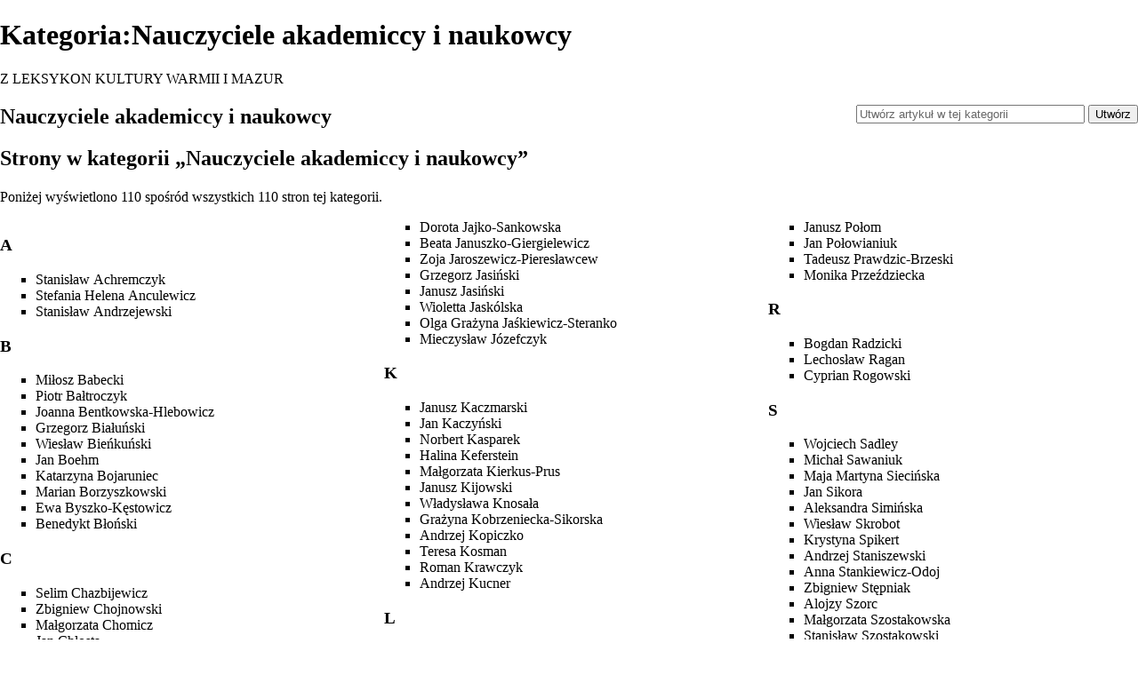

--- FILE ---
content_type: text/html; charset=UTF-8
request_url: http://www.leksykonkultury.ceik.eu/index.php?title=Kategoria:Nauczyciele_akademiccy_i_naukowcy&printable=yes
body_size: 7755
content:
<!DOCTYPE html>
<html class="client-nojs" lang="pl" dir="ltr">
<head>
<meta charset="UTF-8"/>
<title>Kategoria:Nauczyciele akademiccy i naukowcy – LEKSYKON KULTURY WARMII I MAZUR</title>
<script>document.documentElement.className = document.documentElement.className.replace( /(^|\s)client-nojs(\s|$)/, "$1client-js$2" );</script>
<script>(window.RLQ=window.RLQ||[]).push(function(){mw.config.set({"wgCanonicalNamespace":"Category","wgCanonicalSpecialPageName":false,"wgNamespaceNumber":14,"wgPageName":"Kategoria:Nauczyciele_akademiccy_i_naukowcy","wgTitle":"Nauczyciele akademiccy i naukowcy","wgCurRevisionId":61452,"wgRevisionId":61452,"wgArticleId":17124,"wgIsArticle":true,"wgIsRedirect":false,"wgAction":"view","wgUserName":null,"wgUserGroups":["*"],"wgCategories":["Osoby"],"wgBreakFrames":false,"wgPageContentLanguage":"pl","wgPageContentModel":"wikitext","wgSeparatorTransformTable":[",\t."," \t,"],"wgDigitTransformTable":["",""],"wgDefaultDateFormat":"dmy","wgMonthNames":["","styczeń","luty","marzec","kwiecień","maj","czerwiec","lipiec","sierpień","wrzesień","październik","listopad","grudzień"],"wgMonthNamesShort":["","sty","lut","mar","kwi","maj","cze","lip","sie","wrz","paź","lis","gru"],"wgRelevantPageName":"Kategoria:Nauczyciele_akademiccy_i_naukowcy","wgRelevantArticleId":17124,"wgRequestId":"e23b93927745805c323fb665","wgIsProbablyEditable":false,"wgRelevantPageIsProbablyEditable":false,"wgRestrictionEdit":[],"wgRestrictionMove":[],"wgFlaggedRevsParams":{"tags":{"accuracy":{"levels":3,"quality":2,"pristine":4},"depth":{"levels":3,"quality":1,"pristine":4},"style":{"levels":3,"quality":1,"pristine":4}}},"wgStableRevisionId":null,"wgWikiEditorEnabledModules":{"toolbar":false,"preview":false,"publish":false}});mw.loader.state({"site.styles":"ready","noscript":"ready","user.styles":"ready","user":"ready","user.options":"loading","user.tokens":"loading","mediawiki.action.view.categoryPage.styles":"ready","mediawiki.helplink":"ready","mediawiki.legacy.shared":"ready","mediawiki.legacy.commonPrint":"ready","mediawiki.sectionAnchor":"ready","mediawiki.skinning.interface":"ready","mediawiki.skinning.content.externallinks":"ready","skins.monobook.styles":"ready"});mw.loader.implement("user.options@0g479aj",function($,jQuery,require,module){mw.user.options.set({"variant":"pl"});});mw.loader.implement("user.tokens@14vk68j",function ( $, jQuery, require, module ) {
mw.user.tokens.set({"editToken":"+\\","patrolToken":"+\\","watchToken":"+\\","csrfToken":"+\\"});/*@nomin*/

});mw.loader.load(["site","mediawiki.page.startup","mediawiki.user","mediawiki.hidpi","mediawiki.page.ready","mediawiki.searchSuggest"]);});</script>
<link rel="stylesheet" href="/load.php?debug=false&amp;lang=pl&amp;modules=mediawiki.action.view.categoryPage.styles%7Cmediawiki.helplink%2CsectionAnchor%7Cmediawiki.legacy.commonPrint%2Cshared%7Cmediawiki.skinning.content.externallinks%7Cmediawiki.skinning.interface%7Cskins.monobook.styles&amp;only=styles&amp;printable=1&amp;skin=monobook"/>
<script async="" src="/load.php?debug=false&amp;lang=pl&amp;modules=startup&amp;only=scripts&amp;printable=1&amp;skin=monobook"></script>
<meta name="ResourceLoaderDynamicStyles" content=""/>
<link rel="stylesheet" href="/load.php?debug=false&amp;lang=pl&amp;modules=site.styles&amp;only=styles&amp;printable=1&amp;skin=monobook"/>
<meta name="generator" content="MediaWiki 1.30.0"/>
<meta name="robots" content="noindex,follow"/>
<meta name="viewport" content="width=device-width, initial-scale=1.0"/>
<link rel="shortcut icon" href="/favicon.ico"/>
<link rel="search" type="application/opensearchdescription+xml" href="/opensearch_desc.php" title="LEKSYKON KULTURY WARMII I MAZUR (pl)"/>
<link rel="EditURI" type="application/rsd+xml" href="http://leksykonkultury.ceik.eu/api.php?action=rsd"/>
<link rel="alternate" type="application/atom+xml" title="Kanał Atom LEKSYKON KULTURY WARMII I MAZUR" href="/index.php?title=Specjalna:Ostatnie_zmiany&amp;feed=atom"/>
<!--[if lt IE 9]><script src="/resources/lib/html5shiv/html5shiv.min.js?40bd4"></script><![endif]-->
</head>
<body class="mediawiki ltr sitedir-ltr mw-hide-empty-elt ns-14 ns-subject page-Kategoria_Nauczyciele_akademiccy_i_naukowcy rootpage-Kategoria_Nauczyciele_akademiccy_i_naukowcy skin-monobook action-view"><div id="globalWrapper">
		<div id="column-content">
			<div id="content" class="mw-body" role="main">
				<a id="top"></a>
				
				<div class="mw-indicators mw-body-content">
<div id="mw-indicator-mw-helplink" class="mw-indicator"><a href="//www.mediawiki.org/wiki/Special:MyLanguage/Help:Categories" target="_blank" class="mw-helplink">Pomoc</a></div>
</div>
				<h1 id="firstHeading" class="firstHeading" lang="pl">Kategoria:Nauczyciele akademiccy i naukowcy</h1>
				
				<div id="bodyContent" class="mw-body-content">
					<div id="siteSub">Z LEKSYKON KULTURY WARMII I MAZUR</div>
					<div id="contentSub"></div>
										<div id="jump-to-nav" class="mw-jump">Skocz do: <a href="#column-one">nawigacja</a>, <a href="#searchInput">szukaj</a></div>

					<!-- start content -->
					<div id="mw-content-text" lang="pl" dir="ltr" class="mw-content-ltr"><!-- Add Article Extension Start - P by BiGreat-->
<script type="text/javascript">
function clearText(thefield){
if (thefield.defaultValue==thefield.value)
thefield.value = ""
} 
function addText(thefield){
	if (thefield.value=="")
	thefield.value = thefield.defaultValue 
}
</script>
<table border="0" class="new-cat-article" align="right" width="423" cellspacing="0" cellpadding="0">
<tr>
<td width="100%" align="right" bgcolor="">
<form name="createbox" action="/index.php" method="get" class="createbox">
	<input type='hidden' name="action" value="edit">
	<input type='hidden' name="new" value="1">
	<input type='hidden' name="category" value="Nauczyciele akademiccy i naukowcy">

	<input class="createboxInput" name="title" type="text" value="Utwórz artykuł w tej kategorii" size="30" style="color:#666;" onfocus="clearText(this);" onblur="addText(this);"/>	
	<input type='submit' name="create" class="createboxButton" value="Utwórz"/>	
</form>
</td>
</tr>
</table>
<!-- Add Article Extension End - P by BiGreat--><div class="mw-parser-output"><h2><span class="mw-headline" id="Nauczyciele_akademiccy_i_naukowcy">Nauczyciele akademiccy i naukowcy</span></h2>

<!-- 
NewPP limit report
Cached time: 20260131082727
Cache expiry: 86400
Dynamic content: false
CPU time usage: 0.001 seconds
Real time usage: 0.001 seconds
Preprocessor visited node count: 3/1000000
Preprocessor generated node count: 8/1000000
Post‐expand include size: 0/2097152 bytes
Template argument size: 0/2097152 bytes
Highest expansion depth: 2/40
Expensive parser function count: 0/100
-->
<!--
Transclusion expansion time report (%,ms,calls,template)
100.00%    0.000      1 -total
-->
</div>
<!-- Saved in parser cache with key leksykon:pcache:idhash:17124-0!canonical and timestamp 20260131082727 and revision id 61452
 -->
<div class="mw-category-generated" lang="pl" dir="ltr"><div id="mw-pages">
<h2>Strony w kategorii „Nauczyciele akademiccy i naukowcy”</h2>
<p>Poniżej wyświetlono 110 spośród wszystkich 110 stron tej kategorii.
</p><div lang="pl" dir="ltr" class="mw-content-ltr"><div class="mw-category"><div class="mw-category-group"><h3>A</h3>
<ul><li><a href="/index.php/Stanis%C5%82aw_Achremczyk" title="Stanisław Achremczyk">Stanisław Achremczyk</a></li>
<li><a href="/index.php/Stefania_Helena_Anculewicz" title="Stefania Helena Anculewicz">Stefania Helena Anculewicz</a></li>
<li><a href="/index.php/Stanis%C5%82aw_Andrzejewski" title="Stanisław Andrzejewski">Stanisław Andrzejewski</a></li></ul></div><div class="mw-category-group"><h3>B</h3>
<ul><li><a href="/index.php/Mi%C5%82osz_Babecki" title="Miłosz Babecki">Miłosz Babecki</a></li>
<li><a href="/index.php/Piotr_Ba%C5%82troczyk" title="Piotr Bałtroczyk">Piotr Bałtroczyk</a></li>
<li><a href="/index.php/Joanna_Bentkowska-Hlebowicz" title="Joanna Bentkowska-Hlebowicz">Joanna Bentkowska-Hlebowicz</a></li>
<li><a href="/index.php/Grzegorz_Bia%C5%82u%C5%84ski" title="Grzegorz Białuński">Grzegorz Białuński</a></li>
<li><a href="/index.php/Wies%C5%82aw_Bie%C5%84ku%C5%84ski" title="Wiesław Bieńkuński">Wiesław Bieńkuński</a></li>
<li><a href="/index.php/Jan_Boehm" title="Jan Boehm">Jan Boehm</a></li>
<li><a href="/index.php/Katarzyna_Bojaruniec" title="Katarzyna Bojaruniec">Katarzyna Bojaruniec</a></li>
<li><a href="/index.php/Marian_Borzyszkowski" title="Marian Borzyszkowski">Marian Borzyszkowski</a></li>
<li><a href="/index.php/Ewa_Byszko-K%C4%99stowicz" title="Ewa Byszko-Kęstowicz">Ewa Byszko-Kęstowicz</a></li>
<li><a href="/index.php/Benedykt_B%C5%82o%C5%84ski" title="Benedykt Błoński">Benedykt Błoński</a></li></ul></div><div class="mw-category-group"><h3>C</h3>
<ul><li><a href="/index.php/Selim_Chazbijewicz" title="Selim Chazbijewicz">Selim Chazbijewicz</a></li>
<li><a href="/index.php/Zbigniew_Chojnowski" title="Zbigniew Chojnowski">Zbigniew Chojnowski</a></li>
<li><a href="/index.php/Ma%C5%82gorzata_Chomicz" title="Małgorzata Chomicz">Małgorzata Chomicz</a></li>
<li><a href="/index.php/Jan_Ch%C5%82osta" title="Jan Chłosta">Jan Chłosta</a></li>
<li><a href="/index.php/Wojciech_Cie%C5%9Bniewski" title="Wojciech Cieśniewski">Wojciech Cieśniewski</a></li>
<li><a href="/index.php/Witos%C5%82aw_Czerwonka" title="Witosław Czerwonka">Witosław Czerwonka</a></li></ul></div><div class="mw-category-group"><h3>D</h3>
<ul><li><a href="/index.php/Bernadetta_Darska" title="Bernadetta Darska">Bernadetta Darska</a></li>
<li><a href="/index.php/Anna_Dro%C5%84ska" title="Anna Drońska">Anna Drońska</a></li>
<li><a href="/index.php/Zygmunt_Dro%C5%84ski" title="Zygmunt Droński">Zygmunt Droński</a></li>
<li><a href="/index.php/Waldemar_Dziakiewicz" title="Waldemar Dziakiewicz">Waldemar Dziakiewicz</a></li></ul></div><div class="mw-category-group"><h3>F</h3>
<ul><li><a href="/index.php/Tadeusz_Filipkowski" title="Tadeusz Filipkowski">Tadeusz Filipkowski</a></li></ul></div><div class="mw-category-group"><h3>G</h3>
<ul><li><a href="/index.php/Krzysztof_Gedroy%C4%87" title="Krzysztof Gedroyć">Krzysztof Gedroyć</a></li>
<li><a href="/index.php/Irena_Goldmann" title="Irena Goldmann">Irena Goldmann</a></li>
<li><a href="/index.php/Antoni_Grzybek" title="Antoni Grzybek">Antoni Grzybek</a></li>
<li><a href="/index.php/Janusz_Guziur" title="Janusz Guziur">Janusz Guziur</a></li>
<li><a href="/index.php/Adolf_Gwozdek" title="Adolf Gwozdek">Adolf Gwozdek</a></li>
<li><a href="/index.php/Waldemar_G%C3%B3rski" title="Waldemar Górski">Waldemar Górski</a></li>
<li><a href="/index.php/Ewa_G%C5%82adkowska" title="Ewa Gładkowska">Ewa Gładkowska</a></li>
<li><a href="/index.php/Bohdan_G%C5%82uszczak" title="Bohdan Głuszczak">Bohdan Głuszczak</a></li></ul></div><div class="mw-category-group"><h3>H</h3>
<ul><li><a href="/index.php/Janusz_Hochleitner" title="Janusz Hochleitner">Janusz Hochleitner</a></li>
<li><a href="/index.php/Marzena_Huculak" title="Marzena Huculak">Marzena Huculak</a></li></ul></div><div class="mw-category-group"><h3>J</h3>
<ul><li><a href="/index.php/Dorota_Jajko-Sankowska" title="Dorota Jajko-Sankowska">Dorota Jajko-Sankowska</a></li>
<li><a href="/index.php/Beata_Januszko-Giergielewicz" title="Beata Januszko-Giergielewicz">Beata Januszko-Giergielewicz</a></li>
<li><a href="/index.php/Zoja_Jaroszewicz-Pieres%C5%82awcew" title="Zoja Jaroszewicz-Pieresławcew">Zoja Jaroszewicz-Pieresławcew</a></li>
<li><a href="/index.php/Grzegorz_Jasi%C5%84ski" title="Grzegorz Jasiński">Grzegorz Jasiński</a></li>
<li><a href="/index.php/Janusz_Jasi%C5%84ski" title="Janusz Jasiński">Janusz Jasiński</a></li>
<li><a href="/index.php/Wioletta_Jask%C3%B3lska" title="Wioletta Jaskólska">Wioletta Jaskólska</a></li>
<li><a href="/index.php/Olga_Gra%C5%BCyna_Ja%C5%9Bkiewicz-Steranko" title="Olga Grażyna Jaśkiewicz-Steranko">Olga Grażyna Jaśkiewicz-Steranko</a></li>
<li><a href="/index.php/Mieczys%C5%82aw_J%C3%B3zefczyk" title="Mieczysław Józefczyk">Mieczysław Józefczyk</a></li></ul></div><div class="mw-category-group"><h3>K</h3>
<ul><li><a href="/index.php/Janusz_Kaczmarski" title="Janusz Kaczmarski">Janusz Kaczmarski</a></li>
<li><a href="/index.php/Jan_Kaczy%C5%84ski" title="Jan Kaczyński">Jan Kaczyński</a></li>
<li><a href="/index.php/Norbert_Kasparek" title="Norbert Kasparek">Norbert Kasparek</a></li>
<li><a href="/index.php/Halina_Keferstein" title="Halina Keferstein">Halina Keferstein</a></li>
<li><a href="/index.php/Ma%C5%82gorzata_Kierkus-Prus" title="Małgorzata Kierkus-Prus">Małgorzata Kierkus-Prus</a></li>
<li><a href="/index.php/Janusz_Kijowski" title="Janusz Kijowski">Janusz Kijowski</a></li>
<li><a href="/index.php/W%C5%82adys%C5%82awa_Knosa%C5%82a" title="Władysława Knosała">Władysława Knosała</a></li>
<li><a href="/index.php/Gra%C5%BCyna_Kobrzeniecka-Sikorska" title="Grażyna Kobrzeniecka-Sikorska">Grażyna Kobrzeniecka-Sikorska</a></li>
<li><a href="/index.php/Andrzej_Kopiczko" title="Andrzej Kopiczko">Andrzej Kopiczko</a></li>
<li><a href="/index.php/Teresa_Kosman" title="Teresa Kosman">Teresa Kosman</a></li>
<li><a href="/index.php/Roman_Krawczyk" title="Roman Krawczyk">Roman Krawczyk</a></li>
<li><a href="/index.php/Andrzej_Kucner" title="Andrzej Kucner">Andrzej Kucner</a></li></ul></div><div class="mw-category-group"><h3>L</h3>
<ul><li><a href="/index.php/Izabela_Lewandowska" title="Izabela Lewandowska">Izabela Lewandowska</a></li>
<li><a href="/index.php/Janusz_Bogdan_Lewandowski" title="Janusz Bogdan Lewandowski">Janusz Bogdan Lewandowski</a></li>
<li><a href="/index.php/Jadwiga_Lindner" title="Jadwiga Lindner">Jadwiga Lindner</a></li></ul></div><div class="mw-category-group"><h3>M</h3>
<ul><li><a href="/index.php/Jan_Machulski" title="Jan Machulski">Jan Machulski</a></li>
<li><a href="/index.php/Piotr_Majer" title="Piotr Majer">Piotr Majer</a></li>
<li><a href="/index.php/Bogus%C5%82awa_Makiewicz" title="Bogusława Makiewicz">Bogusława Makiewicz</a></li>
<li><a href="/index.php/Marek_Marcinkowski" title="Marek Marcinkowski">Marek Marcinkowski</a></li>
<li><a href="/index.php/Lucjan_Marzewski" title="Lucjan Marzewski">Lucjan Marzewski</a></li>
<li><a href="/index.php/Eugeniusz_GENO_Ma%C5%82kowski" title="Eugeniusz GENO Małkowski">Eugeniusz GENO Małkowski</a></li>
<li><a href="/index.php/Artur_Milian" title="Artur Milian">Artur Milian</a></li>
<li><a href="/index.php/Andrzej_Misiuk" title="Andrzej Misiuk">Andrzej Misiuk</a></li>
<li><a href="/index.php/Grzegorz_Mocarski" title="Grzegorz Mocarski">Grzegorz Mocarski</a></li>
<li><a href="/index.php/Zofia_Modrzewska" title="Zofia Modrzewska">Zofia Modrzewska</a></li></ul></div><div class="mw-category-group"><h3>N</h3>
<ul><li><a href="/index.php/Tadeusz_Nied%C5%BAwied%C5%BA" title="Tadeusz Niedźwiedź">Tadeusz Niedźwiedź</a></li></ul></div><div class="mw-category-group"><h3>O</h3>
<ul><li><a href="/index.php/Barbara_Ochranowicz" title="Barbara Ochranowicz">Barbara Ochranowicz</a></li></ul></div><div class="mw-category-group"><h3>P</h3>
<ul><li><a href="/index.php/Mi%C5%82osz_Piotrowski" title="Miłosz Piotrowski">Miłosz Piotrowski</a></li>
<li><a href="/index.php/J%C3%B3zefa_Piskorska" title="Józefa Piskorska">Józefa Piskorska</a></li>
<li><a href="/index.php/Teresa_Plata-Nowi%C5%84ska" title="Teresa Plata-Nowińska">Teresa Plata-Nowińska</a></li>
<li><a href="/index.php/Beata_Podwysocka" title="Beata Podwysocka">Beata Podwysocka</a></li>
<li><a href="/index.php/Janusz_Po%C5%82om" title="Janusz Połom">Janusz Połom</a></li>
<li><a href="/index.php/Jan_Po%C5%82owianiuk" title="Jan Połowianiuk">Jan Połowianiuk</a></li>
<li><a href="/index.php/Tadeusz_Prawdzic-Brzeski" title="Tadeusz Prawdzic-Brzeski">Tadeusz Prawdzic-Brzeski</a></li>
<li><a href="/index.php/Monika_Prze%C5%BAdziecka" title="Monika Przeździecka">Monika Przeździecka</a></li></ul></div><div class="mw-category-group"><h3>R</h3>
<ul><li><a href="/index.php/Bogdan_Radzicki" title="Bogdan Radzicki">Bogdan Radzicki</a></li>
<li><a href="/index.php/Lechos%C5%82aw_Ragan" title="Lechosław Ragan">Lechosław Ragan</a></li>
<li><a href="/index.php/Cyprian_Rogowski" title="Cyprian Rogowski">Cyprian Rogowski</a></li></ul></div><div class="mw-category-group"><h3>S</h3>
<ul><li><a href="/index.php/Wojciech_Sadley" title="Wojciech Sadley">Wojciech Sadley</a></li>
<li><a href="/index.php/Micha%C5%82_Sawaniuk" title="Michał Sawaniuk">Michał Sawaniuk</a></li>
<li><a href="/index.php/Maja_Martyna_Sieci%C5%84ska" title="Maja Martyna Siecińska">Maja Martyna Siecińska</a></li>
<li><a href="/index.php/Jan_Sikora" title="Jan Sikora">Jan Sikora</a></li>
<li><a href="/index.php/Aleksandra_Simi%C5%84ska" title="Aleksandra Simińska">Aleksandra Simińska</a></li>
<li><a href="/index.php/Wies%C5%82aw_Skrobot" title="Wiesław Skrobot">Wiesław Skrobot</a></li>
<li><a href="/index.php/Krystyna_Spikert" title="Krystyna Spikert">Krystyna Spikert</a></li>
<li><a href="/index.php/Andrzej_Staniszewski" title="Andrzej Staniszewski">Andrzej Staniszewski</a></li>
<li><a href="/index.php/Anna_Stankiewicz-Odoj" title="Anna Stankiewicz-Odoj">Anna Stankiewicz-Odoj</a></li>
<li><a href="/index.php/Zbigniew_St%C4%99pniak" title="Zbigniew Stępniak">Zbigniew Stępniak</a></li>
<li><a href="/index.php/Alojzy_Szorc" title="Alojzy Szorc">Alojzy Szorc</a></li>
<li><a href="/index.php/Ma%C5%82gorzata_Szostakowska" title="Małgorzata Szostakowska">Małgorzata Szostakowska</a></li>
<li><a href="/index.php/Stanis%C5%82aw_Szostakowski" title="Stanisław Szostakowski">Stanisław Szostakowski</a></li></ul></div><div class="mw-category-group"><h3>T</h3>
<ul><li><a href="/index.php/Zofia_Tomaszewska" title="Zofia Tomaszewska">Zofia Tomaszewska</a></li>
<li><a href="/index.php/Robert_Traba" title="Robert Traba">Robert Traba</a></li>
<li><a href="/index.php/Stanis%C5%82aw_Trzeszczkowski" title="Stanisław Trzeszczkowski">Stanisław Trzeszczkowski</a></li>
<li><a href="/index.php/Witold_Tulibacki" title="Witold Tulibacki">Witold Tulibacki</a></li></ul></div><div class="mw-category-group"><h3>U</h3>
<ul><li><a href="/index.php/Zbigniew_Urbalewicz" title="Zbigniew Urbalewicz">Zbigniew Urbalewicz</a></li>
<li><a href="/index.php/Boles%C5%82aw_Uryn" title="Bolesław Uryn">Bolesław Uryn</a></li></ul></div><div class="mw-category-group"><h3>W</h3>
<ul><li><a href="/index.php/Marcin_Wawruk" title="Marcin Wawruk">Marcin Wawruk</a></li>
<li><a href="/index.php/Ma%C5%82gorzata_Wawruk" title="Małgorzata Wawruk">Małgorzata Wawruk</a></li>
<li><a href="/index.php/Jan_Wi%C5%9Bniewski" title="Jan Wiśniewski">Jan Wiśniewski</a></li>
<li><a href="/index.php/J%C3%B3zef_Wojtkowiak" title="Józef Wojtkowiak">Józef Wojtkowiak</a></li>
<li><a href="/index.php/Julian_Wojtkowski" title="Julian Wojtkowski">Julian Wojtkowski</a></li>
<li><a href="/index.php/Hanna_Wolicka" title="Hanna Wolicka">Hanna Wolicka</a></li>
<li><a href="/index.php/Aleksander_Wo%C5%82os" title="Aleksander Wołos">Aleksander Wołos</a></li>
<li><a href="/index.php/Aleksander_Wo%C5%BAniak" title="Aleksander Woźniak">Aleksander Woźniak</a></li>
<li><a href="/index.php/Wojciech_Stanis%C5%82aw_Wrzesi%C5%84ski" title="Wojciech Stanisław Wrzesiński">Wojciech Stanisław Wrzesiński</a></li></ul></div><div class="mw-category-group"><h3>Ł</h3>
<ul><li><a href="/index.php/Stanis%C5%82aw_%C5%81aniec" title="Stanisław Łaniec">Stanisław Łaniec</a></li>
<li><a href="/index.php/Bohdan_%C5%81ukaszewicz" title="Bohdan Łukaszewicz">Bohdan Łukaszewicz</a></li></ul></div></div></div>
</div></div></div><div class="printfooter">
Źródło: „<a dir="ltr" href="http://leksykonkultury.ceik.eu/index.php?title=Kategoria:Nauczyciele_akademiccy_i_naukowcy&amp;oldid=61452">http://leksykonkultury.ceik.eu/index.php?title=Kategoria:Nauczyciele_akademiccy_i_naukowcy&amp;oldid=61452</a>”</div>
					<div id="catlinks" class="catlinks" data-mw="interface"><div id="mw-normal-catlinks" class="mw-normal-catlinks"><a href="/index.php/Specjalna:Kategorie" title="Specjalna:Kategorie">Kategoria</a>: <ul><li><a href="/index.php/Kategoria:Osoby" title="Kategoria:Osoby">Osoby</a></li></ul></div></div>					<!-- end content -->
										<div class="visualClear"></div>
				</div>
			</div>
					</div>
		<div id="column-one">
			<h2>Menu nawigacyjne</h2>
					<div id="p-cactions" class="portlet" role="navigation">
			<h3>Widok</h3>

			<div class="pBody">
				<ul>
				<li id="ca-nstab-category" class="selected"><a href="/index.php/Kategoria:Nauczyciele_akademiccy_i_naukowcy" title="Zobacz stronę kategorii [c]" accesskey="c">Kategoria</a></li>
				<li id="ca-talk" class="new"><a href="/index.php?title=Dyskusja_kategorii:Nauczyciele_akademiccy_i_naukowcy&amp;action=edit&amp;redlink=1" rel="discussion" title="Dyskusja o zawartości tej strony [t]" accesskey="t">Dyskusja</a></li>
				<li id="ca-viewsource"><a href="/index.php?title=Kategoria:Nauczyciele_akademiccy_i_naukowcy&amp;action=edit" title="Ta strona jest zabezpieczona. Możesz zobaczyć tekst źródłowy. [e]" accesskey="e">Tekst źródłowy</a></li>
				<li id="ca-history"><a href="/index.php?title=Kategoria:Nauczyciele_akademiccy_i_naukowcy&amp;action=history" title="Starsze wersje tej strony. [h]" accesskey="h">historia</a></li>
				</ul>
							</div>
		</div>
				<div class="portlet" id="p-personal" role="navigation">
				<h3>Narzędzia osobiste</h3>

				<div class="pBody">
					<ul>
													<li id="pt-createaccount"><a href="/index.php?title=Specjalna:Utw%C3%B3rz_konto&amp;returnto=Kategoria%3ANauczyciele+akademiccy+i+naukowcy&amp;returntoquery=printable%3Dyes" title="Zachęcamy do stworzenia konta i zalogowania, ale nie jest to obowiązkowe.">Utwórz konto</a></li>
													<li id="pt-login"><a href="/index.php?title=Specjalna:Zaloguj&amp;returnto=Kategoria%3ANauczyciele+akademiccy+i+naukowcy&amp;returntoquery=printable%3Dyes" title="Zachęcamy do zalogowania się, choć nie jest to obowiązkowe. [o]" accesskey="o">Zaloguj się</a></li>
											</ul>
				</div>
			</div>
			<div class="portlet" id="p-logo" role="banner">
				<a href="/index.php/Strona_g%C5%82%C3%B3wna" class="mw-wiki-logo" title="Strona główna"></a>
			</div>
					<div id="p-search" class="portlet" role="search">
			<h3><label for="searchInput">Szukaj</label></h3>

			<div id="searchBody" class="pBody">
				<form action="/index.php" id="searchform">
					<input type="hidden" name="title" value="Specjalna:Szukaj"/>
					<input type="search" name="search" placeholder="Przeszukaj LEKSYKON KULTURY WARMII I MAZUR" title="Przeszukaj LEKSYKON KULTURY WARMII I MAZUR [f]" accesskey="f" id="searchInput"/>
					<input type="submit" name="go" value="Przejdź" title="Przejdź do strony o dokładnie takim tytule, o ile istnieje" id="searchGoButton" class="searchButton"/>&#160;
						<input type="submit" name="fulltext" value="Szukaj" title="Szukaj wprowadzonego tekstu w treści stron" id="mw-searchButton" class="searchButton"/>
				</form>

							</div>
		</div>
		<div class="generated-sidebar portlet" id="p-wyszukiwanie_zaawansowane" role="navigation">
		<h3>wyszukiwanie zaawansowane</h3>
		<div class="pBody">
							<ul>
											<li id="n-Wyszukiwanie-rozszerzone"><a href="/index.php/Specjalna:Wyszukiwanie_rozszerzone">Wyszukiwanie rozszerzone</a></li>
											<li id="n-Indeks-hase.C5.82"><a href="/index.php/Portal:Indeks_hase%C5%82">Indeks haseł</a></li>
											<li id="n-Indeks-kategorii"><a href="/index.php/Portal:Indeks_kategorii">Indeks kategorii</a></li>
									</ul>
					</div>
		</div>
		<div class="generated-sidebar portlet" id="p-G.C5.82.C3.B3wne_kategorie" role="navigation">
		<h3>Główne kategorie</h3>
		<div class="pBody">
							<ul>
											<li id="n-Data"><a href="/index.php/Kategoria:Data">Data</a></li>
											<li id="n-Miejsce"><a href="/index.php/Kategoria:Miejsce">Miejsce</a></li>
											<li id="n-Osoby"><a href="/index.php/Kategoria:Osoby">Osoby</a></li>
											<li id="n-Organizacje.2Finstytucje"><a href="/index.php/Kategoria:Miejsca_kultury">Organizacje/instytucje</a></li>
											<li id="n-Wydarzenia"><a href="/index.php/Kategoria:Wydarzenia">Wydarzenia</a></li>
											<li id="n-Temat"><a href="/index.php/Kategoria:Temat">Temat</a></li>
											<li id="n-Dzie.C5.82a"><a href="/index.php/Kategoria:Dzie%C5%82a">Dzieła</a></li>
									</ul>
					</div>
		</div>
			<div class="portlet" id="p-tb" role="navigation">
			<h3>Narzędzia</h3>

			<div class="pBody">
				<ul>
											<li id="t-whatlinkshere"><a href="/index.php/Specjalna:Linkuj%C4%85ce/Kategoria:Nauczyciele_akademiccy_i_naukowcy" title="Pokaż listę wszystkich stron linkujących do tej strony [j]" accesskey="j">Linkujące</a></li>
											<li id="t-recentchangeslinked"><a href="/index.php/Specjalna:Zmiany_w_linkowanych/Kategoria:Nauczyciele_akademiccy_i_naukowcy" rel="nofollow" title="Ostatnie zmiany w stronach, do których ta strona linkuje [k]" accesskey="k">Zmiany w linkowanych</a></li>
											<li id="t-specialpages"><a href="/index.php/Specjalna:Strony_specjalne" title="Lista wszystkich specjalnych stron [q]" accesskey="q">Strony specjalne</a></li>
											<li id="t-permalink"><a href="/index.php?title=Kategoria:Nauczyciele_akademiccy_i_naukowcy&amp;oldid=61452" title="Stały link do tej wersji strony">Link do tej wersji</a></li>
											<li id="t-info"><a href="/index.php?title=Kategoria:Nauczyciele_akademiccy_i_naukowcy&amp;action=info" title="Więcej informacji na temat tej strony">Informacje o tej stronie</a></li>
									</ul>
							</div>
		</div>
			</div><!-- end of the left (by default at least) column -->
		<div class="visualClear"></div>
					<div id="footer" role="contentinfo">
						<div id="f-poweredbyico">
									<a href="http://www.mediawiki.org/"><img src="/skins/monobook/ceik_logo.png" alt="Powered by MediaWiki" width="88" height="31"/></a>
							</div>
					<ul id="f-list">
									<li id="lastmod"> Tę stronę ostatnio edytowano 12:47, 8 sie 2014.</li>
									<li id="privacy"><a href="/index.php/LEKSYKON_KULTURY_WARMII_I_MAZUR:Polityka_ochrony_prywatno%C5%9Bci" title="LEKSYKON KULTURY WARMII I MAZUR:Polityka ochrony prywatności">Polityka ochrony prywatności</a></li>
									<li id="about"><a href="/index.php/LEKSYKON_KULTURY_WARMII_I_MAZUR:O_LEKSYKON_KULTURY_WARMII_I_MAZUR" title="LEKSYKON KULTURY WARMII I MAZUR:O LEKSYKON KULTURY WARMII I MAZUR">O LEKSYKON KULTURY WARMII I MAZUR</a></li>
									<li id="disclaimer"><a href="/index.php/LEKSYKON_KULTURY_WARMII_I_MAZUR:Informacje_prawne" title="LEKSYKON KULTURY WARMII I MAZUR:Informacje prawne">Informacje prawne</a></li>
							</ul>
		</div>
		</div>
		<script>(window.RLQ=window.RLQ||[]).push(function(){mw.config.set({"wgPageParseReport":{"limitreport":{"cputime":"0.001","walltime":"0.001","ppvisitednodes":{"value":3,"limit":1000000},"ppgeneratednodes":{"value":8,"limit":1000000},"postexpandincludesize":{"value":0,"limit":2097152},"templateargumentsize":{"value":0,"limit":2097152},"expansiondepth":{"value":2,"limit":40},"expensivefunctioncount":{"value":0,"limit":100},"timingprofile":["100.00%    0.000      1 -total"]},"cachereport":{"timestamp":"20260131082727","ttl":86400,"transientcontent":false}}});});</script><script>
  (function(i,s,o,g,r,a,m){i['GoogleAnalyticsObject']=r;i[r]=i[r]||function(){
  (i[r].q=i[r].q||[]).push(arguments)},i[r].l=1*new Date();a=s.createElement(o),
  m=s.getElementsByTagName(o)[0];a.async=1;a.src=g;m.parentNode.insertBefore(a,m)
  })(window,document,'script','//www.google-analytics.com/analytics.js','ga');

  ga('create', 'UA-9646966-6', 'auto');
  ga('set', 'anonymizeIp', true);
  ga('send', 'pageview');

</script>
<script>(window.RLQ=window.RLQ||[]).push(function(){mw.config.set({"wgBackendResponseTime":87});});</script></body></html>


--- FILE ---
content_type: text/css; charset=utf-8
request_url: http://www.leksykonkultury.ceik.eu/load.php?debug=false&lang=pl&modules=site.styles&only=styles&printable=1&skin=monobook
body_size: 359
content:
<br> <br> <br> <br> <br> <br> .ns--2 #p-cactions li,.ns--2 #p-cactions li a{background:#f4f4f4}<br> <br> <br> <br> .ns-4 #p-cactions li,.ns-4 #p-cactions li a{background:#f8fcff}<br> <br> .ns-5 #p-cactions li,.ns-5 #p-cactions li a{background:#f8fcff}<br> <br> <br> <br> .ns-8 #p-cactions li,.ns-8 #p-cactions li a{background:#f4f4f4}<br> <br> .ns-9 #p-cactions li,.ns-9 #p-cactions li a{background:#f4f4f4}<br> <br> <br> <br> .ns-100 #p-cactions li,.ns-100 #p-cactions li a{background:#f3f3ff}<br> <br> .ns-101 #p-cactions li,.ns-101 #p-cactions li a{background:#f3f3ff}<br> <br> <br> <br> .wikitable,<br> .prettytable{<br> margin:1em 1em 1em 0;<br> background:#f9f9f9;<br> border:1px #AAA solid;<br> border-collapse:collapse;<br> empty-cells:show;<br> }<br> <br> .wikitable th,.wikitable td,<br> .prettytable th,.prettytable td{<br> border:1px #AAA solid;<br> padding:0.3em;<br> }<br> <br> .wikitable caption,<br> .prettytable caption{<br> margin-left:inherit;<br> margin-right:inherit;<br> font-weight:bold;<br> }<br> <br> .nogrid th,.nogrid td{border:none}<br> .float-left{float:left;clear:left}<br> .float-right{float:right;clear:right;margin:1em 0 1em 1em}<br> .centered{margin-left:auto;margin-right:auto}<br><br>

--- FILE ---
content_type: text/javascript; charset=utf-8
request_url: http://www.leksykonkultury.ceik.eu/load.php?debug=false&lang=pl&modules=startup&only=scripts&printable=1&skin=monobook
body_size: 19622
content:
window.mwPerformance=(window.performance&&performance.mark)?performance:{mark:function(){}};window.mwNow=(function(){var perf=window.performance,navStart=perf&&perf.timing&&perf.timing.navigationStart;return navStart&&typeof perf.now==='function'?function(){return navStart+perf.now();}:function(){return Date.now();};}());window.isCompatible=function(str){var ua=str||navigator.userAgent;return!!((function(){'use strict';return!this&&!!Function.prototype.bind&&!!window.JSON;}())&&'querySelector'in document&&'localStorage'in window&&'addEventListener'in window&&!(ua.match(/webOS\/1\.[0-4]|SymbianOS|Series60|NetFront|Opera Mini|S40OviBrowser|MeeGo|Android.+Glass|^Mozilla\/5\.0 .+ Gecko\/$|googleweblight/)||ua.match(/PlayStation/i)));};(function(){var NORLQ,script;if(!isCompatible()){document.documentElement.className=document.documentElement.className.replace(/(^|\s)client-js(\s|$)/,'$1client-nojs$2');NORLQ=window.NORLQ||[];while(NORLQ.length){NORLQ.shift()();}window.NORLQ={push:function(
fn){fn();}};window.RLQ={push:function(){}};return;}function startUp(){mw.config=new mw.Map(true);mw.loader.addSource({"local":"/load.php"});mw.loader.register([["site","1nqr6lu",[1]],["site.styles","1gmjb8g",[],"site"],["noscript","01yq2t8",[],"noscript"],["filepage","14nk90z"],["user.groups","0cho2ld",[5]],["user","0a0qwmv",[6],"user"],["user.styles","1lym80x",[],"user"],["user.defaults","11chte2"],["user.options","0g479aj",[7],"private"],["user.tokens","14vk68j",[],"private"],["mediawiki.language.data","00gj6u1",[176]],["mediawiki.skinning.elements","05krip2"],["mediawiki.skinning.content","0ogtj7i"],["mediawiki.skinning.interface","1t55ud4"],["mediawiki.skinning.content.parsoid","0yhr0gn"],["mediawiki.skinning.content.externallinks","1e8cnqm"],["jquery.accessKeyLabel","0nsw9a3",[25,133]],["jquery.appear","0eiinv6"],["jquery.async","0dzgjd0"],["jquery.autoEllipsis","0dqh5od",[37]],["jquery.badge","16me6a0",[173]],["jquery.byteLength","0qc1qjh"],["jquery.byteLimit","1nvf581",[21]],[
"jquery.checkboxShiftClick","0qpc6to"],["jquery.chosen","1aecnia"],["jquery.client","0fyhb1r"],["jquery.color","1uomuro",[27]],["jquery.colorUtil","19dm9er"],["jquery.confirmable","1kdavu4",[177]],["jquery.cookie","00lsiyh"],["jquery.expandableField","018xnrl"],["jquery.farbtastic","1uznolc",[27]],["jquery.footHovzer","0ypr9l9"],["jquery.form","1bbj6io"],["jquery.fullscreen","1v9rlek"],["jquery.getAttrs","0mjrvub"],["jquery.hidpi","026v7s9"],["jquery.highlightText","1o5k1gh",[133]],["jquery.hoverIntent","1tvw0cg"],["jquery.i18n","0vwail5",[175]],["jquery.localize","1yzhgrv"],["jquery.makeCollapsible","091tzw3"],["jquery.mockjax","15zy2bv"],["jquery.mw-jump","1p2h061"],["jquery.placeholder","07eo9ah"],["jquery.qunit","06appm9"],["jquery.spinner","0f1s50s"],["jquery.jStorage","0lx6vuc"],["jquery.suggestions","06gqbwn",[37]],["jquery.tabIndex","1x3catq"],["jquery.tablesorter","02x5l6t",[133,178]],["jquery.textSelection","13jv9nc",[25]],["jquery.throttle-debounce","176qmdh"],[
"jquery.xmldom","1v9ww0q"],["jquery.tipsy","1qa9e32"],["jquery.ui.core","0gxblf8",[56],"jquery.ui"],["jquery.ui.core.styles","18uwjuw",[],"jquery.ui"],["jquery.ui.accordion","1n7ihts",[55,75],"jquery.ui"],["jquery.ui.autocomplete","0yh2ajt",[64],"jquery.ui"],["jquery.ui.button","14qoq0j",[55,75],"jquery.ui"],["jquery.ui.datepicker","0oa3bxy",[55],"jquery.ui"],["jquery.ui.dialog","18ecwlf",[59,62,66,68],"jquery.ui"],["jquery.ui.draggable","0tewzo1",[55,65],"jquery.ui"],["jquery.ui.droppable","1n3xqb0",[62],"jquery.ui"],["jquery.ui.menu","1iptq26",[55,66,75],"jquery.ui"],["jquery.ui.mouse","1pitc1l",[75],"jquery.ui"],["jquery.ui.position","060g4me",[],"jquery.ui"],["jquery.ui.progressbar","0ys14og",[55,75],"jquery.ui"],["jquery.ui.resizable","0kuwqvs",[55,65],"jquery.ui"],["jquery.ui.selectable","01mc4vq",[55,65],"jquery.ui"],["jquery.ui.slider","02pf4o6",[55,65],"jquery.ui"],["jquery.ui.sortable","0jwio67",[55,65],"jquery.ui"],["jquery.ui.spinner","1mjj3f2",[59],"jquery.ui"],[
"jquery.ui.tabs","0u1rf7d",[55,75],"jquery.ui"],["jquery.ui.tooltip","0joyurs",[55,66,75],"jquery.ui"],["jquery.ui.widget","1budkor",[],"jquery.ui"],["jquery.effects.core","1356yi4",[],"jquery.ui"],["jquery.effects.blind","1vd9dl5",[76],"jquery.ui"],["jquery.effects.bounce","1310i3r",[76],"jquery.ui"],["jquery.effects.clip","1sx1wam",[76],"jquery.ui"],["jquery.effects.drop","1s7tdx6",[76],"jquery.ui"],["jquery.effects.explode","01myedz",[76],"jquery.ui"],["jquery.effects.fade","0rog7z7",[76],"jquery.ui"],["jquery.effects.fold","1ycpcjr",[76],"jquery.ui"],["jquery.effects.highlight","1teecxj",[76],"jquery.ui"],["jquery.effects.pulsate","0zcglaz",[76],"jquery.ui"],["jquery.effects.scale","0o8cjrf",[76],"jquery.ui"],["jquery.effects.shake","1m0nklw",[76],"jquery.ui"],["jquery.effects.slide","04jfue3",[76],"jquery.ui"],["jquery.effects.transfer","0po1qxb",[76],"jquery.ui"],["json","0cho2ld"],["moment","0lreebp",[173]],["mediawiki.apihelp","1veisu0"],["mediawiki.template","1evea9g"],[
"mediawiki.template.mustache","1bkuwag",[93]],["mediawiki.template.regexp","18pkwvg",[93]],["mediawiki.apipretty","070jtxu"],["mediawiki.api","13j4o4x",[150,9]],["mediawiki.api.category","1rx4c8v",[138,97]],["mediawiki.api.edit","10xm82l",[138,148]],["mediawiki.api.login","0espgkh",[97]],["mediawiki.api.options","13dfm6r",[97]],["mediawiki.api.parse","1wenwzt",[97]],["mediawiki.api.upload","1lqp55h",[99]],["mediawiki.api.user","03fmbxd",[97]],["mediawiki.api.watch","128olni",[97]],["mediawiki.api.messages","1kkswcp",[97]],["mediawiki.api.rollback","17vkbkr",[97]],["mediawiki.content.json","1wr7xxc"],["mediawiki.confirmCloseWindow","17efc4k"],["mediawiki.debug","0wkgkf2",[32]],["mediawiki.diff.styles","17l2j1w"],["mediawiki.feedback","07f45uk",[138,127,273]],["mediawiki.feedlink","1spjs6x"],["mediawiki.filewarning","1ryew9v",[269]],["mediawiki.ForeignApi","1aygbpr",[116]],["mediawiki.ForeignApi.core","10dpgxv",[97,265]],["mediawiki.helplink","1rhdi6b"],["mediawiki.hidpi","0kjz4g7",[36],
null,null,"return'srcset'in new Image();"],["mediawiki.hlist","0s0ueuk"],["mediawiki.htmlform","1u8jwaz",[22,133]],["mediawiki.htmlform.checker","15iryya",[52]],["mediawiki.htmlform.ooui","0jp9m9a",[269]],["mediawiki.htmlform.styles","092a6wo"],["mediawiki.htmlform.ooui.styles","0ecimr7"],["mediawiki.icon","18e06oc"],["mediawiki.inspect","0a5i0ws",[21,133]],["mediawiki.messagePoster","0v0vfm2",[115]],["mediawiki.messagePoster.wikitext","0f2kysj",[99,127]],["mediawiki.notification","17awjc6",[150]],["mediawiki.notify","1lgfrs9"],["mediawiki.notification.convertmessagebox","0dv4fuc",[129]],["mediawiki.notification.convertmessagebox.styles","1pf4zpx"],["mediawiki.RegExp","0vdmiqp"],["mediawiki.pager.tablePager","1n8ft97"],["mediawiki.searchSuggest","18173fn",[35,48,97]],["mediawiki.sectionAnchor","1b6tqjx"],["mediawiki.storage","058ln30"],["mediawiki.Title","0z44khp",[21,150]],["mediawiki.Upload","0y5zsvh",[103]],["mediawiki.ForeignUpload","0jwe1lj",[115,139]],[
"mediawiki.ForeignStructuredUpload.config","0msydx9"],["mediawiki.ForeignStructuredUpload","0yps7m1",[141,140]],["mediawiki.Upload.Dialog","1nn9cwj",[144]],["mediawiki.Upload.BookletLayout","0g0bxny",[139,177,262,91,271,273]],["mediawiki.ForeignStructuredUpload.BookletLayout","0gfthbn",[142,144,106,181,254,249]],["mediawiki.toc","0iw1j5m",[154]],["mediawiki.Uri","1kl2pca",[150,95]],["mediawiki.user","1ghlwnn",[104,137,8]],["mediawiki.userSuggest","0xjl9tw",[48,97]],["mediawiki.util","0153wcw",[16,130]],["mediawiki.viewport","05lntk2"],["mediawiki.checkboxtoggle","035dwlo"],["mediawiki.checkboxtoggle.styles","0kimxby"],["mediawiki.cookie","1lawp9v",[29]],["mediawiki.toolbar","1fv4zry",[51]],["mediawiki.experiments","0g6jkk0"],["mediawiki.action.edit","0wt5gd7",[51,158,97,251]],["mediawiki.action.edit.styles","0y2yt2z"],["mediawiki.action.edit.collapsibleFooter","1figcuu",[41,125,137]],["mediawiki.action.edit.preview","08848oa",[33,46,51,97,111,177,269]],["mediawiki.action.history",
"04xt2cj"],["mediawiki.action.history.styles","1k78wml"],["mediawiki.action.history.diff","17l2j1w"],["mediawiki.action.view.dblClickEdit","1ubc3lq",[150,8]],["mediawiki.action.view.metadata","1q3ggnz"],["mediawiki.action.view.categoryPage.styles","1bsb85c"],["mediawiki.action.view.postEdit","03jk4ty",[177,129]],["mediawiki.action.view.redirect","0gc2ruu",[25]],["mediawiki.action.view.redirectPage","1c98mt4"],["mediawiki.action.view.rightClickEdit","0jepcs2"],["mediawiki.action.edit.editWarning","16ad6bg",[51,109,177]],["mediawiki.action.view.filepage","1x5t1ye"],["mediawiki.language","0d3s22b",[174,10]],["mediawiki.cldr","1ibhq9a",[175]],["mediawiki.libs.pluralruleparser","1qmkago"],["mediawiki.language.init","1ug3ler"],["mediawiki.jqueryMsg","0ed3hr1",[173,150,8]],["mediawiki.language.months","1qxh3jl",[173]],["mediawiki.language.names","0og955u",[176]],["mediawiki.language.specialCharacters","0krwh29",[173]],["mediawiki.libs.jpegmeta","15ordul"],["mediawiki.page.gallery","1pol2um",[
52,183]],["mediawiki.page.gallery.styles","195enbg"],["mediawiki.page.gallery.slideshow","0y9oiv4",[138,97,271,286]],["mediawiki.page.ready","1k56je7",[16,23,43]],["mediawiki.page.startup","00jxmck"],["mediawiki.page.patrol.ajax","0ur8x7d",[46,138,97]],["mediawiki.page.watch.ajax","1lvzy8h",[138,105,177,186]],["mediawiki.page.rollback","0t2oi8u",[46,107]],["mediawiki.page.image.pagination","0zt0kqy",[46,150]],["mediawiki.rcfilters.filters.base.styles","0d8icus"],["mediawiki.rcfilters.highlightCircles.seenunseen.styles","13pvtzx"],["mediawiki.rcfilters.filters.dm","0nyqssv",[21,147,101,148,265]],["mediawiki.rcfilters.filters.ui","05q9day",[41,193,268,280,282,284,286]],["mediawiki.special","0yufwaf"],["mediawiki.special.apisandbox.styles","0qxx228"],["mediawiki.special.apisandbox","07g6q7o",[41,97,177,252,268]],["mediawiki.special.block","0dk80qw",[120,150]],["mediawiki.special.changecredentials.js","0o7kf0j",[97,122]],["mediawiki.special.changeslist","1teg5lp"],[
"mediawiki.special.changeslist.enhanced","1eksvrs"],["mediawiki.special.changeslist.legend","0dgsdqc"],["mediawiki.special.changeslist.legend.js","1yhph8b",[41,154]],["mediawiki.special.changeslist.visitedstatus","0p11m5c"],["mediawiki.special.comparepages.styles","10zplvt"],["mediawiki.special.contributions","03x852y",[177,249]],["mediawiki.special.edittags","0zaxabj",[24]],["mediawiki.special.edittags.styles","1prz46q"],["mediawiki.special.import","0zdmo1t"],["mediawiki.special.movePage","0aghcvt",[247,251]],["mediawiki.special.movePage.styles","1seibhi"],["mediawiki.special.pageLanguage","1ovwvmw",[269]],["mediawiki.special.pagesWithProp","0v7gvgn"],["mediawiki.special.preferences","0cvl0oc",[109,173,131]],["mediawiki.special.preferences.styles","0wg6mr7"],["mediawiki.special.recentchanges","1ds4sx1"],["mediawiki.special.search","0xb48xp",[260]],["mediawiki.special.search.commonsInterwikiWidget","0jqjgfk",[147,97,177]],["mediawiki.special.search.interwikiwidget.styles","07avtxz"],[
"mediawiki.special.search.styles","1jo8gv8"],["mediawiki.special.undelete","0r4y7k7"],["mediawiki.special.unwatchedPages","00w0uhr",[138,105]],["mediawiki.special.upload","0403gb0",[46,138,97,109,177,181,224,93]],["mediawiki.special.upload.styles","0cgn3iw"],["mediawiki.special.userlogin.common.styles","0wevm4j"],["mediawiki.special.userlogin.login.styles","0ai9my8"],["mediawiki.special.userlogin.signup.js","06hnr0m",[97,121,177]],["mediawiki.special.userlogin.signup.styles","19jpvy7"],["mediawiki.special.userrights","18ndqqj",[131]],["mediawiki.special.watchlist","1hwl6p1",[138,105,177,269]],["mediawiki.special.watchlist.styles","11ueqin"],["mediawiki.special.version","1bq5z6w"],["mediawiki.legacy.config","1mtpuqy"],["mediawiki.legacy.commonPrint","1r9zii7"],["mediawiki.legacy.protect","1vtey8z",[22]],["mediawiki.legacy.shared","0kws86y"],["mediawiki.legacy.oldshared","1h6apdz"],["mediawiki.legacy.wikibits","14wrrdw"],["mediawiki.ui","1si50s0"],["mediawiki.ui.checkbox","0ayt4wt"],[
"mediawiki.ui.radio","14b4479"],["mediawiki.ui.anchor","146iubi"],["mediawiki.ui.button","0dij1tz"],["mediawiki.ui.input","0edfoyw"],["mediawiki.ui.icon","12hot5y"],["mediawiki.ui.text","0nz0vxb"],["mediawiki.widgets","112jz6o",[22,37,138,97,248,271]],["mediawiki.widgets.styles","1g11606"],["mediawiki.widgets.DateInputWidget","1vywtgz",[250,91,271]],["mediawiki.widgets.DateInputWidget.styles","0ap5t9r"],["mediawiki.widgets.visibleByteLimit","137ea34",[22,269]],["mediawiki.widgets.datetime","0ukp7md",[269,287,288]],["mediawiki.widgets.CategorySelector","0cho2ld",[254]],["mediawiki.widgets.CategoryMultiselectWidget","1cktari",[115,138,271]],["mediawiki.widgets.SelectWithInputWidget","1genr47",[256,271]],["mediawiki.widgets.SelectWithInputWidget.styles","0pirkdk"],["mediawiki.widgets.MediaSearch","08uxpv4",[115,138,271]],["mediawiki.widgets.UserInputWidget","11tb29h",[97,271]],["mediawiki.widgets.UsersMultiselectWidget","1xmwa1c",[97,271]],["mediawiki.widgets.SearchInputWidget","07mzphh",
[135,247]],["mediawiki.widgets.SearchInputWidget.styles","17dqgcq"],["mediawiki.widgets.StashedFileWidget","1ex5zvw",[97,269]],["es5-shim","0cho2ld"],["dom-level2-shim","0cho2ld"],["oojs","1v0klwz"],["mediawiki.router","1mfhslk",[267]],["oojs-router","0poux4u",[265]],["oojs-ui","0cho2ld",[272,271,273]],["oojs-ui-core","1660p6m",[173,265,270,277,278,283,274,275]],["oojs-ui-core.styles","1tg0wjb"],["oojs-ui-widgets","1u9rktx",[269,279,287,288]],["oojs-ui-toolbars","12boqj4",[269,288]],["oojs-ui-windows","0xrdi7l",[269,288]],["oojs-ui.styles.indicators","1fps9b8"],["oojs-ui.styles.textures","0igeagh"],["oojs-ui.styles.icons-accessibility","0isqkh8"],["oojs-ui.styles.icons-alerts","0d8nuxi"],["oojs-ui.styles.icons-content","0ay0dt7"],["oojs-ui.styles.icons-editing-advanced","0lyuct5"],["oojs-ui.styles.icons-editing-core","0r6nq08"],["oojs-ui.styles.icons-editing-list","0v69osk"],["oojs-ui.styles.icons-editing-styling","0z6b8fn"],["oojs-ui.styles.icons-interactions","1ibryn7"],[
"oojs-ui.styles.icons-layout","1vw5cms"],["oojs-ui.styles.icons-location","0lgpitf"],["oojs-ui.styles.icons-media","0iiljzl"],["oojs-ui.styles.icons-moderation","1sz4new"],["oojs-ui.styles.icons-movement","1hyoy2j"],["oojs-ui.styles.icons-user","1chsqrh"],["oojs-ui.styles.icons-wikimedia","1wqvaq9"],["skins.monobook.styles","11ykro8"],["ext.confirmEdit.editPreview.ipwhitelist.styles","01ma8bb"],["ext.cite.styles","1p7jn9d"],["ext.cite.a11y","0ndzvdu"],["ext.cite.style","0fwwkrr"],["ext.inputBox.styles","042mm6f"],["ext.inputBox","1xg335e",[52]],["ext.nuke","0sjuezn"],["ext.pygments","1nq58ky"],["jquery.wikiEditor","0cho2ld",[302],"ext.wikiEditor"],["jquery.wikiEditor.core","1l3m25w",[51,173],"ext.wikiEditor"],["jquery.wikiEditor.dialogs","0evgu2k",[49,61,306],"ext.wikiEditor"],["jquery.wikiEditor.dialogs.config","1qoxdnw",[48,302,145,143,93],"ext.wikiEditor"],["jquery.wikiEditor.preview","0otlhz5",[301,97],"ext.wikiEditor"],["jquery.wikiEditor.publish","1rzlgem",[302],"ext.wikiEditor"]
,["jquery.wikiEditor.toolbar","1dp1f45",[18,29,301,308],"ext.wikiEditor"],["jquery.wikiEditor.toolbar.config","1vyjwyo",[306,180],"ext.wikiEditor"],["jquery.wikiEditor.toolbar.i18n","1echd0w",[],"ext.wikiEditor"],["ext.wikiEditor","0cho2ld",[312],"ext.wikiEditor"],["ext.wikiEditor.styles","1852nm6",[],"ext.wikiEditor"],["ext.wikiEditor.core","1aaeay9",[301,148],"ext.wikiEditor"],["ext.wikiEditor.dialogs","0dir21q",[315,303],"ext.wikiEditor"],["ext.wikiEditor.preview","1snmahf",[311,304],"ext.wikiEditor"],["ext.wikiEditor.publish","0e7xxco",[311,305],"ext.wikiEditor"],["ext.wikiEditor.toolbar","0e0hoz2",[311,307],"ext.wikiEditor"],["mediawiki.api.titleblacklist","03toyv1",[97]],["ext.flaggedRevs.basic","0kws9xn"],["ext.flaggedRevs.advanced","0z0pvxs",[16]],["ext.flaggedRevs.review","0s6gyr3",[177,148]],["ext.flaggedRevs.review.styles","12pegbs"],["pdfhandler.messages","1i9sdk7"]]);;mw.config.set({"wgLoadScript":"/load.php","debug":!1,"skin":"monobook","stylepath":"/skins",
"wgUrlProtocols":"bitcoin\\:|ftp\\:\\/\\/|ftps\\:\\/\\/|geo\\:|git\\:\\/\\/|gopher\\:\\/\\/|http\\:\\/\\/|https\\:\\/\\/|irc\\:\\/\\/|ircs\\:\\/\\/|magnet\\:|mailto\\:|mms\\:\\/\\/|news\\:|nntp\\:\\/\\/|redis\\:\\/\\/|sftp\\:\\/\\/|sip\\:|sips\\:|sms\\:|ssh\\:\\/\\/|svn\\:\\/\\/|tel\\:|telnet\\:\\/\\/|urn\\:|worldwind\\:\\/\\/|xmpp\\:|\\/\\/","wgArticlePath":"/index.php/$1","wgScriptPath":"","wgScriptExtension":".php","wgScript":"/index.php","wgSearchType":null,"wgVariantArticlePath":!1,"wgActionPaths":{},"wgServer":"http://leksykonkultury.ceik.eu","wgServerName":"leksykonkultury.ceik.eu","wgUserLanguage":"pl","wgContentLanguage":"pl","wgTranslateNumerals":!0,"wgVersion":"1.30.0","wgEnableAPI":!0,"wgEnableWriteAPI":!0,"wgMainPageTitle":"Strona główna","wgFormattedNamespaces":{"-2":"Media","-1":"Specjalna","0":"","1":"Dyskusja","2":"Użytkownik","3":"Dyskusja użytkownika","4":"LEKSYKON KULTURY WARMII I MAZUR","5":"Dyskusja LEKSYKON KULTURY WARMII I MAZUR","6":"Plik","7":
"Dyskusja pliku","8":"MediaWiki","9":"Dyskusja MediaWiki","10":"Szablon","11":"Dyskusja szablonu","12":"Pomoc","13":"Dyskusja pomocy","14":"Kategoria","15":"Dyskusja kategorii","2300":"Gadżet","2301":"Dyskusja gadżetu","2302":"Definicja gadżetu","2303":"Dyskusja definicji gadżetu"},"wgNamespaceIds":{"media":-2,"specjalna":-1,"":0,"dyskusja":1,"użytkownik":2,"dyskusja_użytkownika":3,"leksykon kultury warmii i mazur":4,"dyskusja_leksykon_kultury_warmii_i_mazur":5,"plik":6,"dyskusja_pliku":7,"mediawiki":8,"dyskusja_mediawiki":9,"szablon":10,"dyskusja_szablonu":11,"pomoc":12,"dyskusja_pomocy":13,"kategoria":14,"dyskusja_kategorii":15,"gadżet":2300,"dyskusja_gadżetu":2301,"definicja_gadżetu":2302,"dyskusja_definicji_gadżetu":2303,"grafika":6,"dyskusja_grafiki":7,"użytkowniczka":2,"dyskusja_użytkowniczki":3,"image":6,"image_talk":7,"special":-1,"talk":1,"user":2,"user_talk":3,"project":4,"project_talk":5,"file":6,"file_talk":7,"mediawiki_talk":9,"template":10,"template_talk":11,
"help":12,"help_talk":13,"category":14,"category_talk":15,"gadget":2300,"gadget_talk":2301,"gadget_definition":2302,"gadget_definition_talk":2303},"wgContentNamespaces":[0],"wgSiteName":"LEKSYKON KULTURY WARMII I MAZUR","wgDBname":"leksykon","wgExtraSignatureNamespaces":[],"wgAvailableSkins":{"monobook":"MonoBook","fallback":"Fallback","apioutput":"ApiOutput"},"wgExtensionAssetsPath":"/extensions","wgCookiePrefix":"leksykon","wgCookieDomain":"","wgCookiePath":"/","wgCookieExpiration":2592000,"wgResourceLoaderMaxQueryLength":2000,"wgCaseSensitiveNamespaces":[2302,2303],"wgLegalTitleChars":" %!\"$&'()*,\\-./0-9:;=?@A-Z\\\\\\^_`a-z~+\\u0080-\\uFFFF","wgIllegalFileChars":":/\\\\","wgResourceLoaderStorageVersion":1,"wgResourceLoaderStorageEnabled":!0,"wgForeignUploadTargets":["local"],"wgEnableUploads":!0,"wgCiteVisualEditorOtherGroup":!1,"wgCiteResponsiveReferences":!0,"wgWikiEditorMagicWords":{"redirect":"#PATRZ","img_right":"prawo","img_left":"lewo","img_none":"brak",
"img_center":"centruj","img_thumbnail":"mały","img_framed":"ramka","img_frameless":"bezramki"},"mw.msg.wikieditor":"--~~~~"});var RLQ=window.RLQ||[];while(RLQ.length){RLQ.shift()();}window.RLQ={push:function(fn){fn();}};window.NORLQ={push:function(){}};}window.mediaWikiLoadStart=mwNow();mwPerformance.mark('mwLoadStart');script=document.createElement('script');script.src="/load.php?debug=false&lang=pl&modules=jquery%2Cmediawiki&only=scripts&printable=1&skin=monobook&version=128rp21";script.onload=script.onreadystatechange=function(){if(!script.readyState||/loaded|complete/.test(script.readyState)){script.onload=script.onreadystatechange=null;script=null;startUp();}};document.getElementsByTagName('head')[0].appendChild(script);}());
